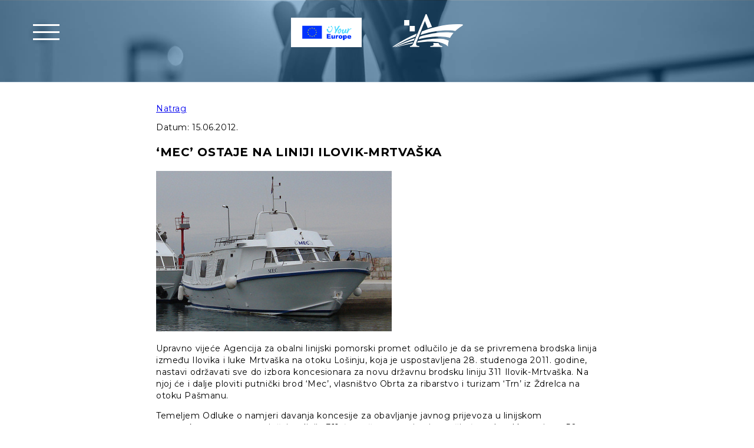

--- FILE ---
content_type: text/html; charset=UTF-8
request_url: http://agencija-zolpp.hr/novosti/mec-ostaje-na-liniji-ilovik-mrtvaska/
body_size: 12121
content:
<!DOCTYPE html>
<html lang="hr">
    <head>
    <meta charset="UTF-8">
    <meta name="viewport" content="width=device-width, initial-scale=1.0">
    <meta http-equiv="X-UA-Compatible" content="ie=edge">
    <meta name="description" content="Agencija za obalni linijski pomorski promet">
    <meta name="keywords" content="Agencija za obalni linijski pomorski promet">

    <title>  &#8216;MEC&#8217; OSTAJE NA LINIJI ILOVIK-MRTVAŠKA</title>
        <meta name='robots' content='max-image-preview:large' />
<link rel='dns-prefetch' href='//s.w.org' />
<link rel='stylesheet' id='normalize-css'  href='http://agencija-zolpp.hr/wp-content/themes/zolpp/css/normalize.css?ver=5.8.12' type='text/css' media='all' />
<link rel='stylesheet' id='style-css'  href='http://agencija-zolpp.hr/wp-content/themes/zolpp/style.css?ver=5.8.12' type='text/css' media='all' />
<link rel='stylesheet' id='icons-css'  href='http://agencija-zolpp.hr/wp-content/themes/zolpp/css/icons/css/fontello.css?ver=5.8.12' type='text/css' media='all' />
<link rel='stylesheet' id='main-css'  href='http://agencija-zolpp.hr/wp-content/themes/zolpp/css/main.css?005&#038;ver=5.8.12' type='text/css' media='all' />
<link rel="https://api.w.org/" href="http://agencija-zolpp.hr/wp-json/" /><link rel="alternate" type="application/json" href="http://agencija-zolpp.hr/wp-json/wp/v2/posts/895" /><link rel="EditURI" type="application/rsd+xml" title="RSD" href="http://agencija-zolpp.hr/xmlrpc.php?rsd" />
<link rel="wlwmanifest" type="application/wlwmanifest+xml" href="http://agencija-zolpp.hr/wp-includes/wlwmanifest.xml" /> 
<meta name="generator" content="WordPress 5.8.12" />
<link rel="canonical" href="http://agencija-zolpp.hr/novosti/mec-ostaje-na-liniji-ilovik-mrtvaska/" />
<link rel='shortlink' href='http://agencija-zolpp.hr/?p=895' />
<link rel="alternate" type="application/json+oembed" href="http://agencija-zolpp.hr/wp-json/oembed/1.0/embed?url=http%3A%2F%2Fagencija-zolpp.hr%2Fnovosti%2Fmec-ostaje-na-liniji-ilovik-mrtvaska%2F" />
<link rel="alternate" type="text/xml+oembed" href="http://agencija-zolpp.hr/wp-json/oembed/1.0/embed?url=http%3A%2F%2Fagencija-zolpp.hr%2Fnovosti%2Fmec-ostaje-na-liniji-ilovik-mrtvaska%2F&#038;format=xml" />
<link rel="icon" href="http://agencija-zolpp.hr/wp-content/uploads/2019/04/favicon.ico" sizes="32x32" />
<link rel="icon" href="http://agencija-zolpp.hr/wp-content/uploads/2019/04/favicon.ico" sizes="192x192" />
<link rel="apple-touch-icon" href="http://agencija-zolpp.hr/wp-content/uploads/2019/04/favicon.ico" />
<meta name="msapplication-TileImage" content="http://agencija-zolpp.hr/wp-content/uploads/2019/04/favicon.ico" />
    </head>

<body class="post-template-default single single-post postid-895 single-format-standard" >



<header class="main_header page_header">
      <nav class="navigation_top center">
        <div class="nav_logo">
		<a href="https://europa.eu/youreurope/index.htm" target="blank" style="text-decoration:none;"> 
				<img src="http://agencija-zolpp.hr/wp-content/themes/zolpp/img/your_europe_logo.jpg" alt="Your Europe logo" height="84" width="179" >
		</a>
        <a href="/"> 
            <img src="http://agencija-zolpp.hr/wp-content/themes/zolpp/img/logo_white.svg" alt="Agencija zolpp logo" height="84" width="179" >
        </a> 
    </div>
    
    <!-- <button class="btn_menu"></button> -->
    <div class="btn_menu" id="btn_menu-1">
        <div class="line"></div>
        <div class="line"></div>
        <div class="line"></div>
    </div>
    <div class="menu_wrapper">
        <div class="menu_content center">
            <div class="menu_logo">
            <a href="/"> 
            <img src="http://agencija-zolpp.hr/wp-content/themes/zolpp/img/logo_white.svg" alt="Agencija zolpp logo" height="84" width="179" >
                </a> 
            </div>
            <div class="menu-main-container"><ul id="menu-main" class="menu"><li id="menu-item-52" class="menu-item menu-item-type-post_type menu-item-object-page menu-item-52"><a title="Agencija" href="http://agencija-zolpp.hr/agencija/">Agencija</a></li>
<li id="menu-item-4810" class="menu-item menu-item-type-post_type menu-item-object-page menu-item-4810"><a href="http://agencija-zolpp.hr/linije-2026/">Brodske linije</a></li>
<li id="menu-item-1200" class="menu-item menu-item-type-post_type menu-item-object-page menu-item-1200"><a title="Otočna iskaznica" href="http://agencija-zolpp.hr/otocna-iskaznica/">Otočna iskaznica</a></li>
<li id="menu-item-2198" class="menu-item menu-item-type-post_type menu-item-object-page menu-item-2198"><a href="http://agencija-zolpp.hr/iskaznica-za-osi/">Nacionalna iskaznica za osobe s invaliditetom</a></li>
<li id="menu-item-47" class="menu-item menu-item-type-post_type menu-item-object-page menu-item-47"><a title="Pravni kutak" href="http://agencija-zolpp.hr/pravni-kutak-sve/">Pravni kutak</a></li>
<li id="menu-item-48" class="menu-item menu-item-type-post_type menu-item-object-page menu-item-48"><a title="Prava putnika" href="http://agencija-zolpp.hr/prava-putnika/">Prava putnika / Passenger rights</a></li>
<li id="menu-item-45" class="menu-item menu-item-type-post_type menu-item-object-page menu-item-45"><a title="Objave" href="http://agencija-zolpp.hr/sve-objave/">Objave</a></li>
<li id="menu-item-51" class="menu-item menu-item-type-post_type menu-item-object-page current_page_parent menu-item-51"><a title="Arhiva vijesti" href="http://agencija-zolpp.hr/arhiva-vijesti/">Arhiva vijesti</a></li>
<li id="menu-item-46" class="menu-item menu-item-type-post_type menu-item-object-page menu-item-46"><a title="Pristup informacijama" href="http://agencija-zolpp.hr/pristup-informacijama/">Pristup informacijama</a></li>
<li id="menu-item-50" class="menu-item menu-item-type-post_type menu-item-object-page menu-item-50"><a title="Korisni linkovi" href="http://agencija-zolpp.hr/korisni-linkovi/">Korisni linkovi</a></li>
</ul></div>            <!-- <ul class="lang_flags">	<li class="lang-item lang-item-3 lang-item-hr current-lang lang-item-first"><a  lang="hr" hreflang="hr" href="http://agencija-zolpp.hr/novosti/mec-ostaje-na-liniji-ilovik-mrtvaska/">Hrvatski</a></li>
	<li class="lang-item lang-item-6 lang-item-en no-translation"><a  lang="en-GB" hreflang="en-GB" href="http://agencija-zolpp.hr/en/">English</a></li>
</ul> -->
            <div class="agency_info">

    <div class="info_box">
        <em class="icon-location-1"></em>
        <span>Ulica grada Antofagaste 6, <br>21000 Split</span>
    </div>

    <div class="info_box">
        <em class="icon-phone"></em>
        <span>Tel: 021 / 329 370</span>
    </div>

    <div class="info_box">
        <em class="icon-fax"></em>
        <span>Faks: 021 / 329 379</span>
    </div>

    <div class="info_box">
        <em class="icon-mail-alt"></em>
        <span>info@agencija-zolpp.hr</span>
    </div>
    
    <div class="info_box">
        <em class="icon-mail-alt"></em>
        <span>iskaznice@agencija-zolpp.hr</span>
    </div>
</div>        </div>
    </div>
</nav><div class="header_content center">
	 

             
    </div>

</header>
<section class="content center">
  <div class="single_post">
    <a class="btn_back" href="javascript:history.back()">Natrag</a>
    <p class="date">Datum: <span>15.06.2012. </span></p> 
      <h3>&#8216;MEC&#8217; OSTAJE NA LINIJI ILOVIK-MRTVAŠKA</h3>
              <p><img src="http://www.agencija-zolpp.hr/Portals/12/images/mec_v.jpg" alt="" /></p>
<p>Upravno vijeće Agencija za obalni linijski pomorski promet odlučilo je da se privremena brodska linija između Ilovika i luke Mrtvaška na otoku Lošinju, koja je uspostavljena 28. studenoga 2011. godine, nastavi održavati sve do izbora koncesionara za novu državnu brodsku liniju 311 Ilovik-Mrtvaška. Na njoj će i dalje ploviti putnički brod &#8216;Mec&#8217;, vlasništvo Obrta za ribarstvo i turizam &#8216;Trn&#8217; iz Ždrelca na otoku Pašmanu.</p>
<p>Temeljem Odluke o namjeri davanja koncesije za obavljanje javnog prijevoza u linijskom pomorskom prometu natječaj za liniju 311 će se žurno raspisati, a tražit će se brod kapaciteta 50 putnika i najmanje brzine od 10 čvorova. Do tada će brod &#8216;Mec&#8217;, umjesto dosadašnja tri, obavljati dnevno četiri povratna putovanja na relaciji dugoj 1.3 nautičkih milja. Plovidbeni red u cijelosti je dogovoren s otočanima, točnije s Mjesnim odborom Ilovik i Gradom Malim Lošinjem.</p>
<p>Dva puta tjedno u sezoni, od polovice lipnja do polovice rujna, održavat će se i posebno putovanje namijenjeno isključivo prijevozu robe, kako bi se poboljšala i olakšala opskrba Ilovika.</p>
<p>Za razliku od prošlih mjeseci prijevoz na privremenoj brodskoj liniji Ilovik-Mrtvaška više neće biti besplatan, pa će osobe stalno nastanjene na Iloviku cijele godine plaćati otočnu kartu od 10 kuna. Svi ostali putnici plaćat će 25 kuna u sezoni, a 15 kuna u izvansezoni za putovanje u jednome smjeru.<br />
Uvođenjem linije 311 Ilovik-Mrtvaška mijenjaju se značajke dvaju linija koje su dosad ticale Ilovik. Klasični putnički brod &#8216;Premuda&#8217; na liniji 310 Mali Lošinj-Unije-Susak-Ilovik više neće uopće pristajati na Iloviku. Brzo plovilo &#8216;Dubravka&#8217; na liniji 9308 Mali Lošinj-Ilovik-Susak-Unije-Martinšćica-Cres-Rijeka na otoku će pristajati tri puta tjedno u sezonskom i dva puta tjedno u izvansezonskom razdoblju.</p>
<p>Privremena brodska linija Ilovik-Mrtvaška uvedena je nakon što su počeli radovi na dogradnji i proširenja pristana na Iloviku, zbog kojih nije bilo moguće pristajanje brodova na redovitim linijama. Poslije provedenoga žurnoga pozivnoga natječaja kojeg je raspisala Agencija za obalni linijski promet odabran je brod &#8216;Mec&#8217;, koji je u tolikoj mjeri zadovoljio potrebe otočana da su zatražili da takva veza ostaje trajna. Posebno je značajno da je putovanje od Ilovika do Maloga Lošinja klasičnim brodom na liniji 310 trajalo sat vremena, a između Ilovika i Mrtvaške traje samo desetak minuta.</p>
<p><a href="http://agencija-zolpp.hr/Portals/12/IlovikMrtvaska910.pdf" target="_blank" rel="noopener noreferrer">Plovidbeni red privremene linije Ilovik-Mrtvaška</a></p>
        </div>
</section>

<footer>
    <div class="footer_menu center">
    
        <div class="footer_logo">
            <img src="http://agencija-zolpp.hr/wp-content/themes/zolpp/img/logo_white.svg" alt="Agencija zolpp logo" height="84" width="179" >
            <h3>Agencija za obalni linijski <br>pomorski promet</h3>
        </div>  
        <button class="btn_top" onclick="topFunction()" id="toTop" title="Go to top"><em class="icon-up-open"></em></button>
        <div class="agency_info">

    <div class="info_box">
        <em class="icon-location-1"></em>
        <span>Ulica grada Antofagaste 6, <br>21000 Split</span>
    </div>

    <div class="info_box">
        <em class="icon-phone"></em>
        <span>Tel: 021 / 329 370</span>
    </div>

    <div class="info_box">
        <em class="icon-fax"></em>
        <span>Faks: 021 / 329 379</span>
    </div>

    <div class="info_box">
        <em class="icon-mail-alt"></em>
        <span>info@agencija-zolpp.hr</span>
    </div>
    
    <div class="info_box">
        <em class="icon-mail-alt"></em>
        <span>iskaznice@agencija-zolpp.hr</span>
    </div>
</div>    </div>
</footer>


<script>
              (function(e){
                  var el = document.createElement('script');
                  el.setAttribute('data-account', 'u0kgQAoNoC');
                  el.setAttribute('src', 'https://cdn.userway.org/widget.js');
                  document.body.appendChild(el);
                })();
              </script><script type='text/javascript' src='http://agencija-zolpp.hr/wp-content/themes/zolpp/js/jquery-3.1.4.min.js?ver=1' id='jquery-js'></script>
<script type='text/javascript' src='http://agencija-zolpp.hr/wp-content/themes/zolpp/js/scripts.js?ver=1' id='customjs-js'></script>
<script type='text/javascript' src='http://agencija-zolpp.hr/wp-includes/js/wp-embed.min.js?ver=5.8.12' id='wp-embed-js'></script>

</body>
</html>

--- FILE ---
content_type: text/css
request_url: http://agencija-zolpp.hr/wp-content/themes/zolpp/css/icons/css/fontello.css?ver=5.8.12
body_size: 2791
content:
@font-face {
  font-family: 'fontello';
  src: url('../font/fontello.eot?54436563');
  src: url('../font/fontello.eot?54436563#iefix') format('embedded-opentype'),
       url('../font/fontello.woff2?54436563') format('woff2'),
       url('../font/fontello.woff?54436563') format('woff'),
       url('../font/fontello.ttf?54436563') format('truetype'),
       url('../font/fontello.svg?54436563#fontello') format('svg');
  font-weight: normal;
  font-style: normal;
}
/* Chrome hack: SVG is rendered more smooth in Windozze. 100% magic, uncomment if you need it. */
/* Note, that will break hinting! In other OS-es font will be not as sharp as it could be */
/*
@media screen and (-webkit-min-device-pixel-ratio:0) {
  @font-face {
    font-family: 'fontello';
    src: url('../font/fontello.svg?54436563#fontello') format('svg');
  }
}
*/
 
 [class^="icon-"]:before, [class*=" icon-"]:before {
  font-family: "fontello";
  font-style: normal;
  font-weight: normal;
  speak: never;
 
  display: inline-block;
  text-decoration: inherit;
  width: 1em;
  margin-right: .2em;
  text-align: center;
  /* opacity: .8; */
 
  /* For safety - reset parent styles, that can break glyph codes*/
  font-variant: normal;
  text-transform: none;
 
  /* fix buttons height, for twitter bootstrap */
  line-height: 1em;
 
  /* Animation center compensation - margins should be symmetric */
  /* remove if not needed */
  margin-left: .2em;
 
  /* you can be more comfortable with increased icons size */
  /* font-size: 120%; */
 
  /* Font smoothing. That was taken from TWBS */
  -webkit-font-smoothing: antialiased;
  -moz-osx-font-smoothing: grayscale;
 
  /* Uncomment for 3D effect */
  /* text-shadow: 1px 1px 1px rgba(127, 127, 127, 0.3); */
}
 
.icon-book:before { content: '\e800'; } /* '' */
.icon-link:before { content: '\e801'; } /* '' */
.icon-location:before { content: '\e802'; } /* '' */
.icon-cancel:before { content: '\e803'; } /* '' */
.icon-down-open-big:before { content: '\e804'; } /* '' */
.icon-phone:before { content: '\e805'; } /* '' */
.icon-down:before { content: '\e806'; } /* '' */
.icon-up-open:before { content: '\e807'; } /* '' */
.icon-folder-open:before { content: '\e808'; } /* '' */
.icon-users:before { content: '\e826'; } /* '' */
.icon-location-1:before { content: '\f031'; } /* '' */
.icon-menu:before { content: '\f0c9'; } /* '' */
.icon-mail-alt:before { content: '\f0e0'; } /* '' */
.icon-doc-inv:before { content: '\f15b'; } /* '' */
.icon-fax:before { content: '\f1ac'; } /* '' */
.icon-ship:before { content: '\f21a'; } /* '' */
.icon-balance-scale:before { content: '\f24e'; } /* '' */
.icon-universal-access:before { content: '\f29a'; } /* '' */
.icon-id-card:before { content: '\f2c2'; } /* '' */